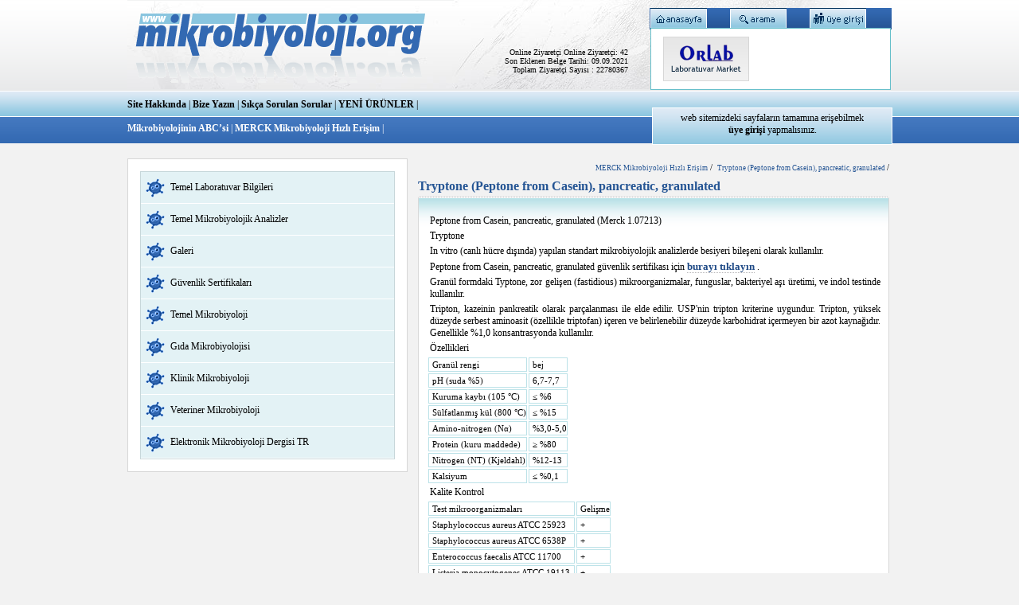

--- FILE ---
content_type: text/html; charset=utf-8
request_url: http://www.mikrobiyoloji.org/TR/Genel/BelgeGoster.aspx?F6E10F8892433CFFAAF6AA849816B2EFA3216081A23BEF0D
body_size: 7194
content:

<!DOCTYPE html PUBLIC "-//W3C//DTD XHTML 1.0 Transitional//EN" "http://www.w3.org/TR/xhtml1/DTD/xhtml1-transitional.dtd">
<html xmlns="http://www.w3.org/1999/xhtml">
<head><title>
	Tryptone (Peptone from Casein), pancreatic, granulated  - Mikrobiyoloji
</title><meta http-equiv="Content-Type" content="text/html; charset=iso-8859-9" /><link href="../css/stil.css" rel="stylesheet" type="text/css" />
    <!--[if gte IE 6]>
    <link rel="stylesheet" type="text/css" href="../css/ie.css" media="screen" />
    <![endif]-->

    <!--[if gte IE 7]>
    <link rel="stylesheet" type="text/css" href="../css/ie7.css" media="screen" />
    <![endif]-->


<meta name="Generator" content="WIY - Adasoft Dan. ve Yaz. Hiz. Ltd. Şti."/>
</head>

<body>
<form name="aspnetForm" method="post" action="BelgeGoster.aspx?F6E10F8892433CFFAAF6AA849816B2EFA3216081A23BEF0D" id="aspnetForm">
<div>
<input type="hidden" name="__EVENTTARGET" id="__EVENTTARGET" value="" />
<input type="hidden" name="__EVENTARGUMENT" id="__EVENTARGUMENT" value="" />
<input type="hidden" name="ctl00_smMaster_HiddenField" id="ctl00_smMaster_HiddenField" value="" />
<input type="hidden" name="__VIEWSTATE" id="__VIEWSTATE" value="/wEPDwUKMTUyMTI2NzkyNg9kFgJmD2QWAgIBD2QWAgIDD2QWAgIBDw8WAh4EVGV4dAUCNDJkZGRt23PlK0PamjuMf3zDnafZ1YDiBA==" />
</div>

<script type="text/javascript">
//<![CDATA[
var theForm = document.forms['aspnetForm'];
if (!theForm) {
    theForm = document.aspnetForm;
}
function __doPostBack(eventTarget, eventArgument) {
    if (!theForm.onsubmit || (theForm.onsubmit() != false)) {
        theForm.__EVENTTARGET.value = eventTarget;
        theForm.__EVENTARGUMENT.value = eventArgument;
        theForm.submit();
    }
}
//]]>
</script>


<script src="/TR/WebResource.axd?d=T-BBfd1SCuSeX0ziViQrrgyRzdTSvxYECirW2El-AjXanEt7lUyoSf8QSyioPK8rXyEH2wxsvzQ5nGgwBTpX343lOvo1&amp;t=636271779297880478" type="text/javascript"></script>


<script type="text/javascript">
//<![CDATA[

                                                var _siteRoot = 'http://www.mikrobiyoloji.org/TR';
                                                 var _queryString = 'F6E10F8892433CFFAAF6AA849816B2EFA3216081A23BEF0D';
                                                 //]]>
</script>

<script src="/TR/Telerik.Web.UI.WebResource.axd?_TSM_HiddenField_=ctl00_smMaster_HiddenField&amp;compress=1&amp;_TSM_CombinedScripts_=%3b%3bSystem.Web.Extensions%2c+Version%3d3.5.0.0%2c+Culture%3dneutral%2c+PublicKeyToken%3d31bf3856ad364e35%3aen-US%3a16997a38-7253-4f67-80d9-0cbcc01b3057%3aea597d4b%3ab25378d2%3bADASOFT.ADASOFTWIY.UCWIY%3aen-US%3a4edcfbb0-f8b5-4170-b286-e211c3573789%3a7042aabb%3a1509d5b5" type="text/javascript"></script>
<script src="../Scripts/jlightbox.js" type="text/javascript"></script>
<script src="/TR/Telerik.Web.UI.WebResource.axd?_TSM_HiddenField_=ctl00_smMaster_HiddenField&amp;compress=1&amp;_TSM_CombinedScripts_=%3b" type="text/javascript"></script>
<div>

	<input type="hidden" name="__VIEWSTATEGENERATOR" id="__VIEWSTATEGENERATOR" value="0C9D07E8" />
	<input type="hidden" name="__EVENTVALIDATION" id="__EVENTVALIDATION" value="/wEWAwKGvIrLDQLc2tKJCQLAyYzxBEf0DtkiGyZjxnvtjOUbCi+DTqpv" />
</div>
    <script type="text/javascript">
//<![CDATA[
Sys.WebForms.PageRequestManager._initialize('ctl00$smMaster', document.getElementById('aspnetForm'));
Sys.WebForms.PageRequestManager.getInstance()._updateControls([], [], [], 90);
//]]>
</script>




<div id="container"><!--#container bölümü buradan başlıyor -->
    	<div id="banner"><!--#banner bölümü buradan başlıyor -->

<div id="tblWucDefaultBaslikGenelYapi"><!--#tblWucDefaultBaslikGenelYapi (WIY) bölümü buradan başlıyor -->
        	<div id="logo"><!--#logo bölümü buradan başlıyor -->
             <a href="Default.aspx" title="mikrobiyoloji.org"><img src="../images/logo.gif" width="410" height="112" border="0" /></a>          </div>
  <!--#logo bölümü burada bitiyor -->
          <div id="link"><!--#link bölümü buradan başlıyor -->
          	<ul>
                <li><a title="anasayfa" href="javascript:_Git('../genel/Default.aspx')" id="anasayfa"><img src="../images/link_anasayfa.gif" alt="anasayfa" /></a> </li>
              <li><a title="arama" href="javascript:_Git('../genel/Arama.aspx')" id="arama"><img src="../images/link_arama.gif" alt="arama" /></a></li>
              <li><a title="üye girişi" href="javascript:_Git('../Uye/UyeGiris.aspx');" id="uye"><img src="../images/link_uye_girisi.gif" alt="üyelik" /></a></li>
             
            </ul>
          </div>
          <!--#link bölümü burada bitiyor -->
      </div><!--#tblWucDefaultBaslikGenelYapi (WIY) bölümü burada bitiyor -->		  
          
        <div id="sabitBolum"><!--#sabitBolum bölümü buradan başlıyor -->
			<div class="online"><!--#online bölümü buradan başlıyor -->
                <p> Online Ziyaretçi 
Online Ziyaretçi: <span id="ctl00_wucZiyaretciSayisi1_lblToplamOnlineZiyaretci">42</span>
</p>
            	<p> Son Eklenen Belge Tarihi: 09.09.2021</p>
            	<p> Toplam Ziyaretçi Sayısı : 22780367</p>
			</div>
			<!--#online bölümü burada bitiyor -->

			<div class="sponsor"><!--#sponsor bölümü buradan başlıyor -->
                <div class="left"><a href="http://www.orlab.com.tr/" target="_blank"><img src="../images/sponsor_orlab.gif" width="108" height="56" border="0" /></a></div>
           	  <div class="left">
             <!--[if !IE]> -->
            <object type="application/x-shockwave-flash"
              data="../genel/sponsor.swf" width="157" height="56">
            <!-- <![endif]-->
            
            <!--[if IE]>
            <object classid="clsid:D27CDB6E-AE6D-11cf-96B8-444553540000" 
            codebase="http://download.macromedia.com/pub/shockwave/cabs/flash/swflash.cab#version=9,0,28,0" 
            width="157" height="56">
              <param name="movie" value="../genel/sponsor.swf" />
              <param name="wmode" value="transparent" />
            <!--><!--dgx-->
              <param name="loop" value="true" />
              <param name="quality" value="high" />
              <param name="wmode" value="transparent" />
            </object>
            <!-- <![endif]-->
            	</div>
          </div> 
          <!--#sponsor bölümü burada bitiyor -->
			<!--#uyelik bölümü buradan başlıyor -->
          
           <div id="uyelikIslemleri"> <p style="text-align:center;">web sitemizdeki sayfaların tamamına erişebilmek <br />
             <a href="javascript:_Git('../Uye/UyeGiris.aspx');"><b>üye girişi </b></a>yapmalısınız.</p>
         </div>
          <!--#uyelik bölümü burada bitiyor -->
      </div>
        <!--#sabitBolum bölümü burada bitiyor -->
    </div><!--#banner bölümü burada bitiyor -->

    <div id="mainContent"><!--#mainContent bölümü buradan başlıyor -->
                <div id="navigasyon"><!--#navigasyon bölümü buradan başlıyor -->
                    <div class="ustMenuler">
                    <div style="top:15px;"><a href="http://www.mikrobiyoloji.org/TR/Yonlendir.aspx?F6E10F8892433CFFAAF6AA849816B2EFF6E3036611F52BD1">Site Hakkında</a> | 
<a href="http://www.mikrobiyoloji.org/TR/Yonlendir.aspx?F6E10F8892433CFFAAF6AA849816B2EF879B6C83C53364B6">Bize Yazın</a> | 
<a href="http://www.mikrobiyoloji.org/TR/Genel/Icerik.aspx?F6E10F8892433CFFAAF6AA849816B2EF49E55A0CB7978C2C">Sıkça Sorulan Sorular</a> | 
<a href="http://www.mikrobiyoloji.org/TR/Yonlendir.aspx?F6E10F8892433CFFAAF6AA849816B2EF3F93D97214554F97">YENİ ÜRÜNLER</a> | 
</div>
					</div>
                    <div class="ustMenuler2">
                    <div style="top:15px;"><a href="http://www.mikrobiyoloji.org/TR/Yonlendir.aspx?F6E10F8892433CFFAAF6AA849816B2EFBCE6CB6771470A25">Mikrobiyolojinin ABC’si </a> <span style="color:white;">|</span> 
<a href="http://www.mikrobiyoloji.org/TR/Genel/IcerikTable.aspx?F6E10F8892433CFFAAF6AA849816B2EFF8023BAEAB803944">MERCK Mikrobiyoloji Hızlı Erişim</a> <span style="color:white;">|</span> 
</div>
</div>
       			</div><!--#navigasyon bölümü burada bitiyor -->

       <div id="sidebarLeft"><!--#sidebarLeft bölümü buradan başlıyor -->
              <div class="leftMenu"><!-- sol navigasyon buradan başlıyor -->
           	    <table id="tblyergosterici" width="100%" border="0" cellspacing="0" cellpadding="0"><tr><td width="30"><img src="../images/mikrop.gif" /></td><td><a href="http://www.mikrobiyoloji.org/TR/Yonlendir.aspx?F6E10F8892433CFFAAF6AA849816B2EFBFE1A1EBF9849693">Temel Laboratuvar Bilgileri</a></td></tr>
<tr><td width="30"><img src="../images/mikrop.gif" /></td><td><a href="http://www.mikrobiyoloji.org/TR/Yonlendir.aspx?F6E10F8892433CFFAAF6AA849816B2EFA4923C5FCAD21F1E">Temel Mikrobiyolojik Analizler</a></td></tr>
<tr><td width="30"><img src="../images/mikrop.gif" /></td><td><a href="http://www.mikrobiyoloji.org/TR/Yonlendir.aspx?F6E10F8892433CFFAAF6AA849816B2EF7697F507FF48CA85">Galeri</a></td></tr>
<tr><td width="30"><img src="../images/mikrop.gif" /></td><td><a href="http://www.mikrobiyoloji.org/TR/Genel/IcerikHarf2.aspx?F6E10F8892433CFFAAF6AA849816B2EF503C745FE48C7FDA">Güvenlik Sertifikaları</a></td></tr>
<tr><td width="30"><img src="../images/mikrop.gif" /></td><td><a href="http://www.mikrobiyoloji.org/TR/Yonlendir.aspx?F6E10F8892433CFFAAF6AA849816B2EF07B4BDB15D6B60D5">Temel Mikrobiyoloji</a></td></tr>
<tr><td width="30"><img src="../images/mikrop.gif" /></td><td><a href="http://www.mikrobiyoloji.org/TR/Yonlendir.aspx?F6E10F8892433CFFAAF6AA849816B2EFEC596974C97DC28D">Gıda Mikrobiyolojisi</a></td></tr>
<tr><td width="30"><img src="../images/mikrop.gif" /></td><td><a href="http://www.mikrobiyoloji.org/TR/Yonlendir.aspx?F6E10F8892433CFFAAF6AA849816B2EF03F62AD22E1A9C73">Klinik Mikrobiyoloji</a></td></tr>
<tr><td width="30"><img src="../images/mikrop.gif" /></td><td><a href="http://www.mikrobiyoloji.org/TR/Yonlendir.aspx?F6E10F8892433CFFAAF6AA849816B2EF30655EEDEBD2AD82">Veteriner Mikrobiyoloji</a></td></tr>
<tr><td width="30"><img src="../images/mikrop.gif" /></td><td><a href="http://www.mikrobiyoloji.org/TR/Genel/ElektronikDergiMetin.aspx?F6E10F8892433CFFAAF6AA849816B2EF6B09426E0F9E5145">Elektronik Mikrobiyoloji Dergisi TR </a></td></tr>
</table>
              </div>  <!-- sol navigasyon burada bitiyor -->

                <div style="visibility:hidden;"><!--BU KISIM GİZLİDİR ---- #arama bölümü buradan başlıyor -->
                       <input name="ctl00$txtara" type="text" id="ctl00_txtara" />
                        <input type="submit" name="ctl00$btnAra" value="Ara" id="ctl00_btnAra" />
                </div> <!--#arama bölümü burada bitiyor -->
      </div><!--#sidebarLeft bölümü burada bitiyor -->

		  <div id="orta">
               	


<div style="display:none" id="ctl00_ContentPlaceHolder1_ctl00">Tryptone (Peptone from Casein), pancreatic, granulated  - Mikrobiyoloji</div>

               
                <!-- yer gösterici gizlendi   -->
                <div id="tblyergosterici" class="yerGosterici"><a href="http://www.mikrobiyoloji.org/TR/Genel/IcerikTable.aspx?F6E10F8892433CFFAAF6AA849816B2EFF8023BAEAB803944">MERCK Mikrobiyoloji Hızlı Erişim</a> /  <a href="http://www.mikrobiyoloji.org/TR/yonlendir.aspx?F6E10F8892433CFFAAF6AA849816B2EFA3216081A23BEF0D">Tryptone (Peptone from Casein), pancreatic, granulated </a> /  </div>
              
               <div class="araVer2"></div>


               <div id="tblbelgebaslik" class="baslik"><h3>Tryptone (Peptone from Casein), pancreatic, granulated <h3></div>
<div id="tblbelgemetin"> 

<span id="belgeAltbaglantilar"><!-- #İçerik : --><p> Peptone from Casein, pancreatic, granulated (Merck 1.07213) </p><p> Tryptone </p><p> In vitro (canlı hücre dışında) yapılan standart mikrobiyolojik analizlerde besiyeri bileşeni olarak kullanılır. </p><p> Peptone from Casein, pancreatic, granulated güvenlik sertifikası için <a href="DosyaGoster.aspx?DIL=1&amp;BELGEANAH=2087&amp;DOSYAISIM=107213.pdf"> burayı tıklayın</a> . </p><p> Granül formdaki Typtone, zor gelişen (fastidious) mikroorganizmalar, funguslar, bakteriyel aşı üretimi, ve indol testinde kullanılır. </p><p> Tripton, kazeinin pankreatik olarak parçalanması ile elde edilir. USP'nin tripton kriterine uygundur. Tripton, yüksek düzeyde serbest aminoasit (özellikle triptofan) içeren ve belirlenebilir düzeyde karbohidrat içermeyen bir azot kaynağıdır. Genellikle %1,0 konsantrasyonda kullanılır. </p><p> Özellikleri </p><table><tbody><tr><td><p> Granül rengi </p></td><td><p> bej </p></td></tr><tr><td><p> pH (suda %5) </p></td><td><p> 6,7-7,7 </p></td></tr><tr><td><p> Kuruma kaybı (105 °C) </p></td><td><p> ≤ %6 </p></td></tr><tr><td><p> Sülfatlanmış kül (800 °C) </p></td><td><p> ≤ %15 </p></td></tr><tr><td><p> Amino-nitrogen (Nα) </p></td><td><p> %3,0-5,0 </p></td></tr><tr><td><p> Protein (kuru maddede) </p></td><td><p> ≥ %80 </p></td></tr><tr><td><p> Nitrogen (NT) (Kjeldahl) </p></td><td><p> %12-13 </p></td></tr><tr><td><p> Kalsiyum </p></td><td><p> ≤ %0,1 </p></td></tr></tbody></table><p> Kalite Kontrol </p><table><tbody><tr><td><p> Test mikroorganizmaları </p></td><td><p> Gelişme</p></td></tr><tr><td><p> Staphylococcus aureus ATCC 25923 </p></td><td><p> + </p></td></tr><tr><td><p> Staphylococcus aureus ATCC 6538P </p></td><td><p> + </p></td></tr><tr><td><p> Enterococcus faecalis ATCC 11700 </p></td><td><p> + </p></td></tr><tr><td><p> Listeria monocytogenes ATCC 19113 </p></td><td><p> + </p></td></tr><tr><td><p> Escherichia coli ATCC 8739 </p></td><td><p> + </p></td></tr><tr><td><p> Klebsiella pneumoniae ATCC 13883 </p></td><td><p> + </p></td></tr><tr><td><p> Salmonella typhimurium ATCC 14028 </p></td><td><p> + </p></td></tr></tbody></table><p> Ürün Bilgileri </p><table><tbody><tr><td><p> Ürün Adı </p></td><td><p> Merck Kat. No</p></td><td><p> Ambalaj</p></td></tr><tr><td><p> Peptone from Casein,  pancreatic, granulated </p></td><td><p> 1.07213.1000 </p></td><td><p> 1 kg </p></td></tr><tr><td><p> Peptone from Casein,  pancreatic, granulated </p></td><td><p> 1.07213.2500 </p></td><td><p> 2,5 kg </p></td></tr><tr><td><p> Peptone from Casein,  pancreatic, granulated </p></td><td><p> 1.07213.9025 </p></td><td><p> 25 kg </p></td></tr></tbody></table><!-- : İçerik# --></span>




               
</div>


<script type="text/javascript" >
    function Yazdir() {
        var sOption = "toolbar=yes,location=no,directories=yes,menubar=yes,";
        sOption += "scrollbars=yes,width=800,height=400,left=100,top=25";

        var sWinHTML = document.getElementById('tblbelgemetin').innerHTML;
       
        var winprint = window.open("", "", sOption);
        winprint.document.open();
        winprint.document.write('<html><body>');
        winprint.document.write(sWinHTML);
        winprint.document.write('</body></html>');
        winprint.document.close();
        winprint.focus();
        winprint.print();
    }
</script>

<br class="clearfloat"/>

<div style="float:left; clear:both; padding:10px 0 0 32px; color:#000000; font-size:12px;"><strong>Bu sayfa 5941 kez okundu.</strong></div>

<div style="float:right; clear:both; padding:5px 0 0 35px;"><a href="javascript:Yazdir();"><strong>Sayfayı Yazdır <img src="../images/print.png" border="0" /></strong></a>&nbsp;&nbsp;&nbsp;<a href="../program/AdbeRdr910_en_US.exe">Adobe Acrobat Reader <img src="../images/pdf.png" alt="Adobe Acrobat Reader" width="16" height="16" border="0" /></a></div>


          </div>         
    </div>
    <!--#mainContent bölümü burada bitiyor -->
</div><!--#container bölümü burada bitiyor -->
 <div class="clearfloat"></div>
<div id="footer"><!--#footer bölümü buradan başlıyor -->
<p>her hakkı saklıdır. 2000 - 2009 © <a href="http://www.mikrolobiyoloji.org" target="_parent">www.mikrolobiyoloji.org</a></p>
<p>&nbsp;</p>
<p><a href="../genel/default.aspx">anasayfa</a> | <a href="../genel/arama.aspx?F6E10F8892433CFFAAF6AA849816B2EF4376734BED947CDE">arama</a> | <a href="../uye/uyegiris.aspx">üye girişi</a> | <a href="../genel/siteagaci.aspx?F6E10F8892433CFFAAF6AA849816B2EF4376734BED947CDE">
elimin altında</a> | <a href="Yonlendir.aspx?F6E10F8892433CFFAAF6AA849816B2EF49E55A0CB7978C2C">sıkça sorulan sorular</a> | <a href="Yonlendir.aspx?F6E10F8892433CFFAAF6AA849816B2EF879B6C83C53364B6"> bize yazın</a></p>
</div>
<!--#footer bölümü burada bitiyor -->



<script type="text/javascript">
//<![CDATA[
                  function AramaYap(){try{__doPostBack('ctl00$btnAra','');}catch(e){}}                  Sys.Application.add_load(function(){try{var pm=Sys.WebForms.PageRequestManager.getInstance();                         pm._postBackControlClientIDs[pm._postBackControlClientIDs.length]='ctl00_btnAra';                         pm._postBackControlIDs[pm._postBackControlIDs.length]='ctl00$btnAra';}catch(e){}});               Sys.Application.initialize();
//]]>
</script>
</form>
    <script type="text/javascript">
    <!--
        //ara kutucuğundaki
        //enteri btnAraya yonlendirelim
	var ARA_METNI='Site İçi Arama :';
        if (typeof (window.jQuery) != 'undefined') {
            window.jQuery(function() {
                var txt = window.jQuery('#ctl00_txtara');
                var btnId = 'ctl00_btnAra';
                txt.keypress(function(e) {
                    if (e.which == 13) {
                        window.jQuery.KillEvent(e);
                        window.jQuery('#' + btnId).click();
                    }
                });
		txt.attr('value', ARA_METNI);
                txt.focus(function() { this.value = ''; });
                txt.blur(function() { this.value = this.value == '' ? ARA_METNI : this.value; });
            });
        }
        function _Git(path) {
            if (typeof (_queryString) != 'undefined') {
               var reg = /\?/g;
               path = path.replace(reg,'');
               var _q = _queryString;
               _q = _q.replace(reg,'');
               var url  = path+'?'+_q;
               location.href=url;
            }
        }
    -->
    </script>
<script type="text/javascript">
var gaJsHost = (("https:" == document.location.protocol) ? "https://ssl." : "http://www.");
document.write(unescape("%3Cscript src='" + gaJsHost + "google-analytics.com/ga.js' type='text/javascript'%3E%3C/script%3E"));
</script>
<script type="text/javascript">
try {
var pageTracker = _gat._getTracker("UA-10625058-1");
pageTracker._trackPageview();
} catch(err) {}</script>
</body>
</html>


--- FILE ---
content_type: application/x-javascript
request_url: http://www.mikrobiyoloji.org/TR/Telerik.Web.UI.WebResource.axd?_TSM_HiddenField_=ctl00_smMaster_HiddenField&compress=1&_TSM_CombinedScripts_=%3b
body_size: 288
content:
if(typeof(Sys)!=='undefined')Sys.Application.notifyScriptLoaded();
(function() {var fn = function() {if(!$get('ctl00_smMaster_HiddenField')) return; $get('ctl00_smMaster_HiddenField').value += ';';Sys.Application.remove_load(fn);};Sys.Application.add_load(fn);})();
